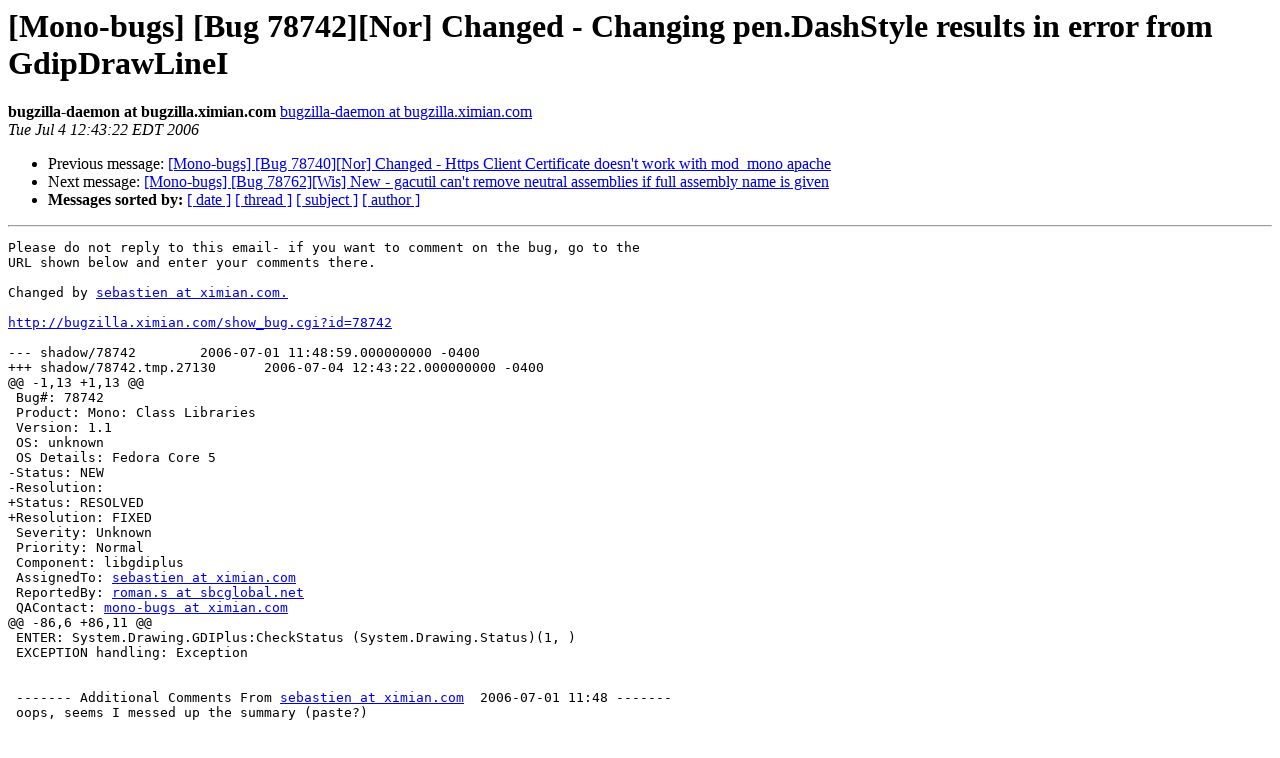

--- FILE ---
content_type: text/html; charset=utf-8
request_url: https://mono.github.io/mail-archives/mono-bugs/2006-July/044188.html
body_size: 1260
content:
<!DOCTYPE HTML PUBLIC "-//W3C//DTD HTML 3.2//EN">
<HTML>
 <HEAD>
   <TITLE> [Mono-bugs] [Bug 78742][Nor] Changed - Changing pen.DashStyle	results in error from GdipDrawLineI
   </TITLE>
   <LINK REL="Index" HREF="index.html" >
   <LINK REL="made" HREF="mailto:mono-bugs%40lists.ximian.com?Subject=%5BMono-bugs%5D%20%5BBug%2078742%5D%5BNor%5D%20Changed%20-%20Changing%20pen.DashStyle%0A%09results%20in%20error%20from%20GdipDrawLineI&In-Reply-To=bug-78742%40chernobyl.ximian.com">
   <META NAME="robots" CONTENT="index,nofollow">
   <META http-equiv="Content-Type" content="text/html; charset=us-ascii">
   <LINK REL="Previous"  HREF="044187.html">
   <LINK REL="Next"  HREF="044189.html">
 </HEAD>
 <BODY BGCOLOR="#ffffff">
   <H1>[Mono-bugs] [Bug 78742][Nor] Changed - Changing pen.DashStyle	results in error from GdipDrawLineI</H1>
    <B>bugzilla-daemon at bugzilla.ximian.com</B> 
    <A HREF="mailto:mono-bugs%40lists.ximian.com?Subject=%5BMono-bugs%5D%20%5BBug%2078742%5D%5BNor%5D%20Changed%20-%20Changing%20pen.DashStyle%0A%09results%20in%20error%20from%20GdipDrawLineI&In-Reply-To=bug-78742%40chernobyl.ximian.com"
       TITLE="[Mono-bugs] [Bug 78742][Nor] Changed - Changing pen.DashStyle	results in error from GdipDrawLineI">bugzilla-daemon at bugzilla.ximian.com
       </A><BR>
    <I>Tue Jul  4 12:43:22 EDT 2006</I>
    <P><UL>
        <LI>Previous message: <A HREF="044187.html">[Mono-bugs] [Bug 78740][Nor] Changed - Https Client Certificate	doesn't work with mod_mono apache
</A></li>
        <LI>Next message: <A HREF="044189.html">[Mono-bugs] [Bug 78762][Wis] New - gacutil can't remove neutral	assemblies if full assembly name is given
</A></li>
         <LI> <B>Messages sorted by:</B> 
              <a href="date.html#44188">[ date ]</a>
              <a href="thread.html#44188">[ thread ]</a>
              <a href="subject.html#44188">[ subject ]</a>
              <a href="author.html#44188">[ author ]</a>
         </LI>
       </UL>
    <HR>  
<!--beginarticle-->
<PRE>Please do not reply to this email- if you want to comment on the bug, go to the
URL shown below and enter your comments there.

Changed by <A HREF="http://lists.ximian.com/mailman/listinfo/mono-bugs">sebastien at ximian.com.</A>

<A HREF="http://bugzilla.ximian.com/show_bug.cgi?id=78742">http://bugzilla.ximian.com/show_bug.cgi?id=78742</A>

--- shadow/78742	2006-07-01 11:48:59.000000000 -0400
+++ shadow/78742.tmp.27130	2006-07-04 12:43:22.000000000 -0400
@@ -1,13 +1,13 @@
 Bug#: 78742
 Product: Mono: Class Libraries
 Version: 1.1
 OS: unknown
 OS Details: Fedora Core 5
-Status: NEW   
-Resolution: 
+Status: RESOLVED   
+Resolution: FIXED
 Severity: Unknown
 Priority: Normal
 Component: libgdiplus
 AssignedTo: <A HREF="http://lists.ximian.com/mailman/listinfo/mono-bugs">sebastien at ximian.com</A>                            
 ReportedBy: <A HREF="http://lists.ximian.com/mailman/listinfo/mono-bugs">roman.s at sbcglobal.net</A>               
 QAContact: <A HREF="http://lists.ximian.com/mailman/listinfo/mono-bugs">mono-bugs at ximian.com</A>
@@ -86,6 +86,11 @@
 ENTER: System.Drawing.GDIPlus:CheckStatus (System.Drawing.Status)(1, )
 EXCEPTION handling: Exception
 
 
 ------- Additional Comments From <A HREF="http://lists.ximian.com/mailman/listinfo/mono-bugs">sebastien at ximian.com</A>  2006-07-01 11:48 -------
 oops, seems I messed up the summary (paste?)
+
+------- Additional Comments From <A HREF="http://lists.ximian.com/mailman/listinfo/mono-bugs">sebastien at ximian.com</A>  2006-07-04 12:43 -------
+Fixed in SVN r62245. The problem only occurred when using a DashStyle
+with a 0 width pen. Thanks for the sample!
+
</PRE>



<!--endarticle-->
    <HR>
    <P><UL>
        <!--threads-->
	<LI>Previous message: <A HREF="044187.html">[Mono-bugs] [Bug 78740][Nor] Changed - Https Client Certificate	doesn't work with mod_mono apache
</A></li>
	<LI>Next message: <A HREF="044189.html">[Mono-bugs] [Bug 78762][Wis] New - gacutil can't remove neutral	assemblies if full assembly name is given
</A></li>
         <LI> <B>Messages sorted by:</B> 
              <a href="date.html#44188">[ date ]</a>
              <a href="thread.html#44188">[ thread ]</a>
              <a href="subject.html#44188">[ subject ]</a>
              <a href="author.html#44188">[ author ]</a>
         </LI>
       </UL>

<hr>
<a href="http://lists.ximian.com/mailman/listinfo/mono-bugs">More information about the mono-bugs
mailing list</a><br>
</body></html>
